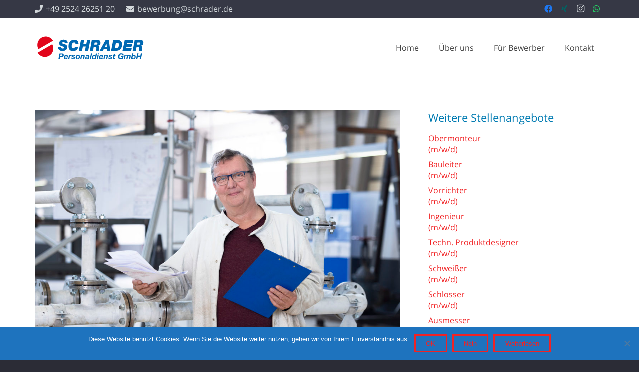

--- FILE ---
content_type: image/svg+xml
request_url: https://www.schrader-personaldienst.de/wp-content/uploads/2018/03/Schrader_Personaldienst.svg
body_size: 15066
content:
<?xml version="1.0" encoding="utf-8"?>
<!-- Generator: Adobe Illustrator 22.0.1, SVG Export Plug-In . SVG Version: 6.00 Build 0)  -->
<svg version="1.1" id="Ebene_1" xmlns="http://www.w3.org/2000/svg" xmlns:xlink="http://www.w3.org/1999/xlink" x="0px" y="0px"
	 viewBox="0 0 208.3 47" style="enable-background:new 0 0 208.3 47;" xml:space="preserve">
<style type="text/css">
	.st0{fill:#0069B3;}
	.st1{fill:#E2051B;}
</style>
<path class="st0" d="M50,34.2c0.5,0,1.1,0.1,1.5,0.2c0.5,0.1,0.9,0.3,1.2,0.5c0.3,0.2,0.6,0.6,0.8,1c0.2,0.4,0.3,0.9,0.3,1.5
	c0,0.6-0.1,1.1-0.3,1.6c-0.2,0.5-0.5,0.9-0.9,1.2c-0.4,0.3-0.8,0.6-1.3,0.7c-0.5,0.2-1,0.3-1.6,0.3h-2.9l-0.8,3.9h-2.4l2.2-10.8H50z
	 M49.4,39.3c0.6,0,1.1-0.2,1.4-0.5c0.3-0.3,0.5-0.8,0.5-1.4c0-0.3,0-0.5-0.1-0.7s-0.2-0.3-0.4-0.4c-0.2-0.1-0.3-0.2-0.5-0.2
	c-0.2,0-0.4-0.1-0.6-0.1h-2L47,39.3H49.4z"/>
<path class="st0" d="M55.8,41.8v0.1v0.2c0,0.5,0.1,0.8,0.4,1.1c0.3,0.3,0.7,0.4,1.3,0.4c0.2,0,0.4,0,0.6-0.1
	c0.2-0.1,0.3-0.1,0.4-0.2c0.1-0.1,0.2-0.2,0.3-0.3c0.1-0.1,0.2-0.3,0.3-0.4h2.2c-0.2,0.4-0.4,0.8-0.6,1.2c-0.2,0.3-0.5,0.6-0.8,0.8
	c-0.3,0.2-0.7,0.4-1.1,0.5c-0.4,0.1-0.9,0.2-1.5,0.2c-0.5,0-1-0.1-1.4-0.2c-0.4-0.1-0.8-0.4-1.1-0.6c-0.3-0.3-0.5-0.6-0.7-1.1
	c-0.2-0.4-0.3-0.9-0.3-1.5c0-0.6,0.1-1.2,0.3-1.8c0.2-0.6,0.5-1.1,0.9-1.5c0.4-0.5,0.8-0.8,1.4-1.1c0.5-0.3,1.1-0.4,1.8-0.4
	c0.5,0,1,0.1,1.5,0.2c0.5,0.1,0.8,0.4,1.2,0.6c0.3,0.3,0.6,0.6,0.7,1.1c0.2,0.4,0.3,0.9,0.3,1.5c0,0.4,0,0.8-0.1,1.2h-5.8
	C55.8,41.7,55.8,41.8,55.8,41.8 M59.6,39.7c0-0.2-0.1-0.4-0.2-0.5c-0.1-0.2-0.2-0.3-0.4-0.4c-0.2-0.1-0.4-0.1-0.8-0.1
	c-0.3,0-0.6,0-0.8,0.1c-0.2,0.1-0.4,0.2-0.6,0.4c-0.2,0.2-0.3,0.3-0.4,0.5c-0.1,0.2-0.2,0.4-0.3,0.6h3.6
	C59.6,40.1,59.6,39.9,59.6,39.7"/>
<path class="st0" d="M65.8,37.2l-0.3,1.4l0,0c0.2-0.5,0.6-1,1.1-1.2s1-0.4,1.6-0.4c0.2,0,0.4,0,0.7,0l-0.4,2.1
	c-0.2,0-0.3-0.1-0.5-0.1c-0.2,0-0.3,0-0.5,0c-0.4,0-0.8,0.1-1.1,0.2c-0.3,0.1-0.5,0.3-0.7,0.6c-0.2,0.2-0.4,0.5-0.5,0.8
	c-0.1,0.3-0.2,0.6-0.3,1l-0.7,3.5h-2.1l1.6-7.8H65.8z"/>
<path class="st0" d="M73.2,38.7c-0.2-0.2-0.5-0.3-0.9-0.3c-0.4,0-0.7,0.1-0.9,0.2C71.1,38.8,71,39,71,39.2c0,0.2,0.1,0.3,0.2,0.4
	c0.1,0.1,0.4,0.2,0.8,0.3l1.1,0.3c0.3,0.1,0.6,0.2,0.8,0.3c0.2,0.1,0.5,0.3,0.7,0.4c0.2,0.2,0.3,0.4,0.4,0.6
	c0.1,0.2,0.2,0.5,0.2,0.8c0,0.5-0.1,0.9-0.3,1.2c-0.2,0.3-0.5,0.6-0.9,0.8c-0.4,0.2-0.8,0.4-1.2,0.5c-0.4,0.1-0.9,0.1-1.4,0.1
	c-0.4,0-0.8,0-1.2-0.1c-0.4-0.1-0.8-0.2-1.1-0.4c-0.3-0.2-0.6-0.4-0.8-0.7c-0.2-0.3-0.3-0.7-0.3-1.2v-0.3h2v0.3c0,0.2,0,0.3,0.1,0.5
	c0.1,0.1,0.2,0.2,0.4,0.3c0.1,0.1,0.3,0.2,0.5,0.2c0.2,0,0.4,0.1,0.6,0.1c0.2,0,0.3,0,0.5,0c0.2,0,0.3-0.1,0.4-0.2
	c0.1-0.1,0.2-0.2,0.3-0.3c0.1-0.1,0.1-0.3,0.1-0.4c0-0.3-0.1-0.5-0.2-0.6c-0.1-0.1-0.3-0.2-0.6-0.3l-1.7-0.5
	c-0.3-0.1-0.5-0.2-0.7-0.3c-0.2-0.1-0.4-0.2-0.5-0.4c-0.1-0.2-0.3-0.3-0.3-0.5c-0.1-0.2-0.1-0.5-0.1-0.8c0-0.5,0.1-0.9,0.3-1.2
	c0.2-0.3,0.5-0.6,0.8-0.8c0.3-0.2,0.7-0.3,1.1-0.4c0.4-0.1,0.8-0.1,1.2-0.1c0.4,0,0.8,0,1.2,0.1c0.4,0.1,0.7,0.2,1,0.4
	c0.3,0.2,0.5,0.4,0.7,0.8c0.2,0.3,0.3,0.7,0.2,1.2h-2C73.5,39.2,73.4,38.9,73.2,38.7"/>
<path class="st0" d="M76.5,40c0.2-0.6,0.5-1.1,0.9-1.6c0.4-0.4,0.9-0.8,1.4-1.1c0.6-0.3,1.2-0.4,1.9-0.4c0.5,0,1,0.1,1.5,0.2
	c0.5,0.1,0.8,0.3,1.2,0.6c0.3,0.3,0.6,0.6,0.8,1c0.2,0.4,0.3,0.9,0.3,1.5c0,0.7-0.1,1.3-0.3,1.9c-0.2,0.6-0.5,1.1-0.9,1.6
	c-0.4,0.4-0.9,0.8-1.4,1c-0.6,0.3-1.2,0.4-1.9,0.4c-1.1,0-2-0.3-2.6-0.8c-0.7-0.6-1-1.4-1-2.5C76.2,41.2,76.3,40.6,76.5,40
	 M78.5,42.6c0.1,0.2,0.2,0.4,0.3,0.6c0.1,0.2,0.3,0.3,0.5,0.4c0.2,0.1,0.4,0.1,0.7,0.1c0.4,0,0.8-0.1,1-0.3c0.3-0.2,0.5-0.5,0.7-0.8
	c0.2-0.3,0.3-0.7,0.4-1.1c0.1-0.4,0.1-0.7,0.1-1.1c0-0.5-0.1-0.9-0.4-1.3c-0.2-0.3-0.6-0.5-1.2-0.5c-0.4,0-0.7,0.1-1,0.3
	c-0.3,0.2-0.5,0.5-0.7,0.8c-0.2,0.3-0.3,0.7-0.4,1.1c-0.1,0.4-0.1,0.7-0.1,1.1C78.4,42.1,78.4,42.4,78.5,42.6"/>
<path class="st0" d="M88.6,37.2l-0.2,1.1h0c0.7-0.9,1.6-1.3,2.7-1.3c1.5,0,2.3,0.7,2.3,2.1c0,0.1,0,0.2,0,0.3c0,0.1,0,0.3-0.1,0.4
	c0,0.1-0.1,0.3-0.1,0.4c0,0.1,0,0.2-0.1,0.3l-1,4.6h-2.2l1-4.6c0-0.1,0-0.3,0.1-0.5c0-0.2,0.1-0.4,0.1-0.5c0-0.2-0.1-0.4-0.3-0.6
	c-0.2-0.2-0.5-0.2-0.7-0.2c-0.3,0-0.6,0.1-0.9,0.2c-0.2,0.1-0.5,0.3-0.6,0.5c-0.2,0.2-0.3,0.4-0.4,0.7c-0.1,0.3-0.2,0.5-0.3,0.8
	L87,45.1h-2.1l1.6-7.8H88.6z"/>
<path class="st0" d="M95.7,38.4c0.2-0.3,0.5-0.6,0.9-0.8c0.3-0.2,0.7-0.3,1.1-0.4c0.4-0.1,0.8-0.1,1.3-0.1c0.4,0,0.7,0,1.1,0.1
	c0.4,0.1,0.7,0.1,1.1,0.3c0.3,0.1,0.6,0.4,0.8,0.6c0.2,0.3,0.3,0.6,0.3,1.1c0,0.4-0.1,0.8-0.2,1.3l-0.7,3.2c0,0.1-0.1,0.3-0.1,0.5
	c0,0.2,0,0.4,0,0.5c0,0.1,0,0.3,0.1,0.5h-2.2v-0.8c-0.3,0.3-0.7,0.6-1.1,0.7c-0.4,0.2-0.9,0.2-1.3,0.2c-0.4,0-0.8-0.1-1.1-0.2
	c-0.3-0.1-0.6-0.3-0.8-0.4c-0.2-0.2-0.4-0.4-0.5-0.7c-0.1-0.2-0.2-0.5-0.2-0.8c0-0.8,0.3-1.4,0.8-1.8c0.5-0.5,1.3-0.7,2.2-0.9
	c0.5-0.1,0.9-0.1,1.3-0.1c0.4,0,0.7-0.1,0.9-0.1c0.2-0.1,0.4-0.2,0.6-0.3c0.1-0.1,0.2-0.3,0.2-0.6c0-0.2,0-0.4-0.1-0.5
	c-0.1-0.1-0.2-0.2-0.3-0.3c-0.1-0.1-0.3-0.1-0.4-0.1c-0.2,0-0.3,0-0.4,0c-0.4,0-0.7,0.1-1,0.3c-0.3,0.2-0.5,0.5-0.6,0.9h-2
	C95.3,39.1,95.5,38.7,95.7,38.4 M98.9,41.6c-0.3,0-0.6,0.1-0.9,0.1c-0.2,0-0.4,0.1-0.6,0.1c-0.2,0-0.4,0.1-0.5,0.2
	c-0.1,0.1-0.3,0.2-0.4,0.4c-0.1,0.2-0.1,0.4-0.1,0.6c0,0.3,0.1,0.5,0.4,0.7c0.2,0.1,0.5,0.2,0.8,0.2c0.3,0,0.6-0.1,0.8-0.2
	c0.2-0.1,0.4-0.2,0.6-0.4c0.2-0.2,0.3-0.4,0.4-0.6c0.1-0.2,0.2-0.4,0.2-0.6l0.2-0.8C99.5,41.5,99.2,41.6,98.9,41.6"/>
<polygon class="st0" points="107.3,34.2 105,45.1 102.9,45.1 105.2,34.2 "/>
<path class="st0" d="M112.5,44.1c-0.2,0.4-0.6,0.7-1,0.9c-0.4,0.2-0.9,0.3-1.4,0.3c-1,0-1.7-0.3-2.2-0.8c-0.5-0.6-0.8-1.3-0.8-2.3
	c0-0.6,0.1-1.3,0.3-1.9c0.2-0.6,0.4-1.2,0.8-1.7c0.4-0.5,0.8-0.9,1.3-1.2c0.5-0.3,1.2-0.4,1.9-0.4c0.5,0,0.9,0.1,1.3,0.3
	c0.4,0.2,0.7,0.5,0.9,1h0l0.9-4h2.2l-2.3,10.8h-2.1L112.5,44.1L112.5,44.1z M110.6,39c-0.3,0.2-0.5,0.5-0.7,0.8
	c-0.2,0.3-0.3,0.7-0.4,1.1c-0.1,0.4-0.1,0.7-0.1,1.1c0,0.2,0,0.5,0.1,0.7c0.1,0.2,0.2,0.4,0.3,0.6c0.1,0.2,0.3,0.3,0.5,0.4
	c0.2,0.1,0.4,0.1,0.7,0.1c0.4,0,0.8-0.1,1-0.3c0.3-0.2,0.5-0.5,0.7-0.8c0.2-0.3,0.3-0.7,0.4-1.1c0.1-0.4,0.1-0.8,0.1-1.1
	c0-0.5-0.1-0.9-0.4-1.2c-0.3-0.3-0.6-0.5-1.2-0.5C111.2,38.6,110.9,38.8,110.6,39"/>
<path class="st0" d="M119.9,37.2l-1.7,7.8h-2.2l1.7-7.8H119.9z M118,36l0.4-1.8h2.2l-0.4,1.8H118z"/>
<path class="st0" d="M122.4,41.8v0.1v0.2c0,0.5,0.1,0.8,0.4,1.1c0.3,0.3,0.7,0.4,1.3,0.4c0.2,0,0.4,0,0.6-0.1
	c0.2-0.1,0.3-0.1,0.4-0.2c0.1-0.1,0.2-0.2,0.3-0.3c0.1-0.1,0.2-0.3,0.3-0.4h2.2c-0.2,0.4-0.4,0.8-0.6,1.2c-0.2,0.3-0.5,0.6-0.8,0.8
	c-0.3,0.2-0.7,0.4-1.1,0.5c-0.4,0.1-0.9,0.2-1.5,0.2c-0.5,0-1-0.1-1.4-0.2c-0.4-0.1-0.8-0.4-1.1-0.6c-0.3-0.3-0.5-0.6-0.7-1.1
	c-0.2-0.4-0.3-0.9-0.3-1.5c0-0.6,0.1-1.2,0.3-1.8c0.2-0.6,0.5-1.1,0.9-1.5c0.4-0.5,0.8-0.8,1.4-1.1c0.5-0.3,1.1-0.4,1.8-0.4
	c0.5,0,1,0.1,1.5,0.2c0.5,0.1,0.8,0.4,1.2,0.6c0.3,0.3,0.6,0.6,0.7,1.1c0.2,0.4,0.3,0.9,0.3,1.5c0,0.4,0,0.8-0.1,1.2h-5.8
	C122.4,41.7,122.4,41.8,122.4,41.8 M126.2,39.7c0-0.2-0.1-0.4-0.2-0.5c-0.1-0.2-0.2-0.3-0.4-0.4c-0.2-0.1-0.4-0.1-0.8-0.1
	c-0.3,0-0.6,0-0.8,0.1c-0.2,0.1-0.4,0.2-0.6,0.4c-0.2,0.2-0.3,0.3-0.4,0.5c-0.1,0.2-0.2,0.4-0.3,0.6h3.6
	C126.2,40.1,126.2,39.9,126.2,39.7"/>
<path class="st0" d="M132.4,37.2l-0.2,1.1h0c0.7-0.9,1.6-1.3,2.7-1.3c1.5,0,2.3,0.7,2.3,2.1c0,0.1,0,0.2,0,0.3c0,0.1,0,0.3-0.1,0.4
	c0,0.1-0.1,0.3-0.1,0.4c0,0.1,0,0.2-0.1,0.3l-1,4.6h-2.2l1-4.6c0-0.1,0-0.3,0.1-0.5c0-0.2,0.1-0.4,0.1-0.5c0-0.2-0.1-0.4-0.3-0.6
	c-0.2-0.2-0.5-0.2-0.7-0.2c-0.3,0-0.6,0.1-0.9,0.2c-0.2,0.1-0.5,0.3-0.6,0.5c-0.2,0.2-0.3,0.4-0.4,0.7c-0.1,0.3-0.2,0.5-0.3,0.8
	l-0.9,4.2h-2.1l1.6-7.8H132.4z"/>
<path class="st0" d="M143.2,38.7c-0.2-0.2-0.5-0.3-0.9-0.3c-0.4,0-0.7,0.1-0.9,0.2c-0.2,0.1-0.4,0.3-0.4,0.6c0,0.2,0.1,0.3,0.2,0.4
	c0.1,0.1,0.4,0.2,0.8,0.3l1.1,0.3c0.3,0.1,0.6,0.2,0.8,0.3c0.2,0.1,0.5,0.3,0.7,0.4c0.2,0.2,0.3,0.4,0.4,0.6
	c0.1,0.2,0.2,0.5,0.2,0.8c0,0.5-0.1,0.9-0.3,1.2c-0.2,0.3-0.5,0.6-0.9,0.8c-0.4,0.2-0.8,0.4-1.2,0.5c-0.4,0.1-0.9,0.1-1.4,0.1
	c-0.4,0-0.8,0-1.2-0.1c-0.4-0.1-0.8-0.2-1.1-0.4c-0.3-0.2-0.6-0.4-0.8-0.7c-0.2-0.3-0.3-0.7-0.3-1.2v-0.3h2v0.3c0,0.2,0,0.3,0.1,0.5
	c0.1,0.1,0.2,0.2,0.4,0.3s0.3,0.2,0.5,0.2c0.2,0,0.4,0.1,0.6,0.1c0.2,0,0.3,0,0.5,0c0.2,0,0.3-0.1,0.4-0.2c0.1-0.1,0.2-0.2,0.3-0.3
	c0.1-0.1,0.1-0.3,0.1-0.4c0-0.3-0.1-0.5-0.2-0.6c-0.1-0.1-0.3-0.2-0.6-0.3l-1.7-0.5c-0.3-0.1-0.5-0.2-0.7-0.3
	c-0.2-0.1-0.4-0.2-0.5-0.4c-0.1-0.2-0.3-0.3-0.3-0.5c-0.1-0.2-0.1-0.5-0.1-0.8c0-0.5,0.1-0.9,0.3-1.2c0.2-0.3,0.5-0.6,0.8-0.8
	c0.3-0.2,0.7-0.3,1.1-0.4c0.4-0.1,0.8-0.1,1.2-0.1c0.4,0,0.8,0,1.2,0.1c0.4,0.1,0.7,0.2,1,0.4c0.3,0.2,0.5,0.4,0.7,0.8
	c0.2,0.3,0.3,0.7,0.2,1.2h-2C143.5,39.2,143.4,38.9,143.2,38.7"/>
<path class="st0" d="M151.8,37.2l-0.3,1.4H150l-0.8,3.9c0,0.1,0,0.2,0,0.2c0,0.1,0,0.1,0,0.1c0,0.1,0,0.2,0.1,0.3
	c0,0.1,0.1,0.1,0.2,0.2c0.1,0,0.1,0.1,0.2,0.1c0.1,0,0.2,0,0.2,0c0.3,0,0.5,0,0.8,0l-0.4,1.7c-0.2,0-0.4,0-0.7,0.1
	c-0.2,0-0.5,0-0.7,0c-0.3,0-0.5,0-0.8-0.1c-0.2,0-0.5-0.1-0.7-0.2c-0.2-0.1-0.4-0.3-0.5-0.5c-0.1-0.2-0.2-0.5-0.2-0.8
	c0-0.1,0-0.2,0-0.3c0-0.1,0-0.3,0.1-0.4l0.9-4.2h-1.4l0.3-1.4h1.4l0.5-2.4h2.2l-0.5,2.4H151.8z"/>
<path class="st0" d="M164,44c-0.4,0.5-0.8,0.8-1.2,1c-0.5,0.2-1,0.3-1.5,0.3c-1.5,0-2.7-0.4-3.6-1.2c-0.8-0.8-1.3-2-1.3-3.6
	c0-0.9,0.1-1.7,0.4-2.5c0.3-0.8,0.7-1.5,1.2-2.1c0.5-0.6,1.1-1.1,1.9-1.4c0.7-0.4,1.6-0.5,2.5-0.5c0.6,0,1.2,0.1,1.8,0.2
	c0.6,0.2,1,0.4,1.5,0.7c0.4,0.3,0.7,0.7,1,1.2c0.2,0.5,0.4,1.1,0.4,1.7h-2.4c0-0.7-0.2-1.1-0.6-1.4c-0.4-0.3-0.9-0.4-1.6-0.4
	c-0.6,0-1.1,0.1-1.6,0.4c-0.5,0.3-0.8,0.6-1.1,1.1s-0.5,0.9-0.6,1.5c-0.1,0.5-0.2,1.1-0.2,1.6c0,0.4,0,0.7,0.1,1.1
	c0.1,0.3,0.2,0.6,0.4,0.9c0.2,0.3,0.4,0.5,0.8,0.6c0.3,0.2,0.7,0.2,1.1,0.2c0.5,0,0.8-0.1,1.2-0.2c0.3-0.1,0.6-0.3,0.8-0.5
	c0.2-0.2,0.4-0.4,0.6-0.7c0.2-0.3,0.3-0.6,0.4-0.9h-2.5l0.4-1.8h4.6l-1.2,5.9H164L164,44L164,44z"/>
<path class="st0" d="M170.9,37.2l-0.2,1.1h0c0.3-0.5,0.7-0.8,1.2-1c0.5-0.2,1-0.3,1.6-0.3c0.5,0,0.9,0.1,1.2,0.3
	c0.3,0.2,0.6,0.6,0.7,1c0.1-0.2,0.3-0.4,0.5-0.6c0.2-0.2,0.4-0.3,0.7-0.4c0.2-0.1,0.5-0.2,0.7-0.3c0.3-0.1,0.5-0.1,0.8-0.1
	c0.3,0,0.6,0,0.9,0.1c0.3,0.1,0.5,0.2,0.8,0.4c0.2,0.2,0.4,0.4,0.5,0.6c0.1,0.3,0.2,0.5,0.2,0.9c0,0.2,0,0.5-0.1,0.7
	c-0.1,0.2-0.1,0.5-0.2,0.7l-1,4.6H177l1-5c0-0.2,0.1-0.4,0.1-0.6c0-0.2-0.1-0.4-0.3-0.6c-0.2-0.2-0.4-0.2-0.7-0.2
	c-0.3,0-0.5,0.1-0.8,0.2c-0.2,0.1-0.4,0.3-0.6,0.5c-0.2,0.2-0.3,0.4-0.4,0.7c-0.1,0.3-0.2,0.5-0.2,0.7l-0.9,4.2h-2.2l1-5
	c0-0.2,0.1-0.4,0.1-0.6c0-0.2-0.1-0.4-0.3-0.6c-0.2-0.2-0.4-0.2-0.7-0.2c-0.3,0-0.5,0.1-0.8,0.2c-0.2,0.1-0.4,0.3-0.6,0.5
	c-0.2,0.2-0.3,0.4-0.4,0.7c-0.1,0.3-0.2,0.5-0.2,0.7l-0.9,4.2h-2.1l1.6-7.8H170.9z"/>
<path class="st0" d="M185.4,34.2l-0.8,3.8h0c0.3-0.4,0.7-0.6,1-0.8c0.3-0.2,0.8-0.3,1.3-0.3c0.5,0,0.9,0.1,1.3,0.3
	c0.4,0.2,0.6,0.4,0.9,0.7c0.2,0.3,0.4,0.7,0.5,1.1c0.1,0.4,0.2,0.8,0.2,1.3c0,0.6-0.1,1.2-0.3,1.8c-0.2,0.6-0.4,1.1-0.8,1.6
	c-0.3,0.5-0.8,0.8-1.3,1.1c-0.5,0.3-1.1,0.4-1.8,0.4c-0.5,0-1-0.1-1.5-0.3c-0.4-0.2-0.8-0.6-1-1.1h0l-0.3,1.2h-2l2.3-10.8H185.4z
	 M185,39c-0.3,0.2-0.5,0.5-0.7,0.8c-0.2,0.3-0.3,0.7-0.4,1.1c-0.1,0.4-0.1,0.8-0.1,1.1c0,0.5,0.1,0.9,0.4,1.2
	c0.3,0.3,0.7,0.5,1.2,0.5c0.4,0,0.8-0.1,1.1-0.3c0.3-0.2,0.5-0.5,0.7-0.8s0.3-0.7,0.4-1.1c0.1-0.4,0.1-0.7,0.1-1.1
	c0-0.5-0.1-0.9-0.3-1.2c-0.2-0.3-0.6-0.5-1.2-0.5C185.7,38.6,185.3,38.8,185,39"/>
<polygon class="st0" points="195.1,34.2 194.2,38.4 198.6,38.4 199.5,34.2 201.9,34.2 199.6,45.1 197.2,45.1 198.2,40.4 193.8,40.4 
	192.8,45.1 190.4,45.1 192.7,34.2 "/>
<path class="st0" d="M61.2,14.9c0-1.3-0.2-2.3-0.6-3.2c-0.4-0.8-1-1.5-1.7-2.1c-0.7-0.5-1.6-0.9-2.5-1.1s-2-0.3-3-0.3
	c-1,0-2,0.1-3,0.4c-1,0.3-1.9,0.7-2.7,1.2c-0.8,0.6-1.4,1.3-1.9,2.1c-0.5,0.8-0.7,1.8-0.7,3c0,0.9,0.1,1.6,0.4,2.2
	c0.3,0.6,0.6,1.1,1.1,1.5c0.4,0.4,0.9,0.8,1.5,1.1c0.6,0.3,1.1,0.5,1.7,0.7c0.7,0.2,1.3,0.4,1.9,0.6c0.6,0.2,1.1,0.3,1.5,0.5
	c0.4,0.2,0.8,0.4,1,0.6c0.2,0.2,0.4,0.5,0.4,0.9c0,0.3-0.1,0.6-0.2,0.9c-0.2,0.2-0.4,0.5-0.6,0.6c-0.3,0.2-0.5,0.3-0.9,0.4
	c-0.3,0.1-0.6,0.1-0.9,0.1c-0.5,0-0.9,0-1.3-0.1c-0.4-0.1-0.7-0.2-0.9-0.4c-0.3-0.3-0.4-0.6-0.6-0.9C49,23.3,49,22.9,49,22.3h-5.9
	c-0.1,1.3,0.1,2.4,0.6,3.3c0.4,0.9,1,1.7,1.8,2.3c0.8,0.6,1.7,1,2.7,1.3c1,0.3,2.1,0.4,3.2,0.4c1.1,0,2.1-0.2,3.2-0.4
	c1.1-0.3,2-0.7,2.9-1.3c0.8-0.6,1.5-1.3,2.1-2.2c0.5-0.9,0.8-2,0.8-3.2c0-1.2-0.3-2.3-1-3.3c-0.7-1-1.9-1.7-3.6-2.4
	c-0.5-0.2-1-0.3-1.6-0.4c-0.6-0.1-1.1-0.3-1.6-0.4c-0.5-0.2-0.9-0.3-1.2-0.6c-0.3-0.2-0.5-0.5-0.5-0.9c0-0.3,0.1-0.6,0.2-0.8
	c0.1-0.2,0.3-0.4,0.6-0.5c0.2-0.1,0.5-0.2,0.8-0.3c0.3,0,0.5-0.1,0.8-0.1c0.3,0,0.7,0,1,0.1c0.3,0.1,0.6,0.2,0.8,0.4
	c0.2,0.2,0.4,0.4,0.5,0.7c0.1,0.3,0.2,0.6,0.2,1H61.2z M75.2,21.4c-0.2,0.9-0.6,1.7-1.1,2.3c-0.5,0.6-1.3,0.9-2.2,0.9
	c-0.7,0-1.3-0.1-1.7-0.4c-0.4-0.3-0.7-0.7-0.9-1.1c-0.2-0.4-0.4-0.9-0.4-1.4c-0.1-0.5-0.1-1-0.1-1.4c0-0.7,0.1-1.5,0.2-2.3
	c0.2-0.8,0.4-1.6,0.8-2.2c0.4-0.7,0.8-1.2,1.4-1.7c0.6-0.4,1.3-0.7,2.1-0.7c0.9,0,1.6,0.3,2.1,0.8c0.4,0.5,0.7,1.3,0.6,2.2h5.7
	c0-1.5-0.3-2.8-0.7-3.8c-0.5-1-1.1-1.9-1.8-2.5c-0.8-0.6-1.7-1.1-2.7-1.3c-1-0.3-2-0.4-3.2-0.4c-1.7,0-3.2,0.3-4.5,1
	c-1.3,0.6-2.4,1.5-3.3,2.6c-0.9,1.1-1.6,2.4-2.1,3.8c-0.5,1.5-0.7,3-0.7,4.7c0,1.4,0.2,2.6,0.5,3.8c0.3,1.1,0.9,2.1,1.6,2.9
	c0.7,0.8,1.6,1.5,2.6,1.9c1.1,0.5,2.3,0.7,3.7,0.7c1.4,0,2.5-0.2,3.6-0.5c1-0.3,1.9-0.7,2.6-1.2c0.7-0.5,1.3-1,1.8-1.7
	c0.5-0.6,0.8-1.2,1.1-1.8c0.3-0.6,0.5-1.2,0.7-1.7c0.1-0.5,0.2-1,0.3-1.3H75.2z M82.2,29.2h6.1l1.6-8.1h5.5l-1.6,8.1h6.1l4.1-20.4
	h-6.1l-1.4,7.1h-5.5l1.4-7.1h-6.1L82.2,29.2z M103.1,29.2h5.9l1.4-7.1h2.6c0.8,0,1.5,0.2,1.9,0.5c0.4,0.4,0.6,0.8,0.6,1.3
	c0,0.5-0.1,1.1-0.2,1.6c-0.1,0.6-0.2,1.1-0.2,1.6c0,0.5,0,0.8,0,1.1c0,0.3,0.1,0.6,0.2,0.9h5.8c-0.1-0.3-0.2-0.7-0.3-1.1
	c0-0.4-0.1-0.8-0.1-1.3c0-0.5,0-0.9,0-1.4c0-0.5,0-1,0-1.4s0-0.9-0.1-1.4c0-0.4-0.1-0.9-0.3-1.2c-0.1-0.4-0.3-0.7-0.6-1
	c-0.3-0.3-0.6-0.5-1.1-0.6v-0.1c1.4-0.2,2.5-0.9,3.4-1.9c0.8-1,1.2-2.3,1.2-3.7c0-1.1-0.2-2-0.5-2.7c-0.3-0.7-0.8-1.2-1.4-1.6
	c-0.6-0.4-1.2-0.7-2-0.8c-0.8-0.2-1.6-0.2-2.5-0.2h-10L103.1,29.2z M112.2,13.6h3.3c0.4,0,0.7,0.1,1,0.2c0.3,0.1,0.5,0.3,0.6,0.4
	c0.2,0.2,0.3,0.4,0.3,0.6c0.1,0.2,0.1,0.4,0.1,0.6c0,0.6-0.2,1.1-0.7,1.6c-0.5,0.5-1.2,0.7-2.2,0.7h-3.2L112.2,13.6z M134.6,15.8
	L134.6,15.8l0.7,6.1h-3.8L134.6,15.8z M121.6,29.2h6.2l1.5-2.9h6.4l0.3,2.9h5.9l-3.1-20.4H133L121.6,29.2z M143.2,29.2h9.7
	c1.7,0,3.2-0.3,4.6-0.8c1.4-0.6,2.5-1.3,3.5-2.3c1-1,1.7-2.2,2.2-3.6c0.5-1.4,0.9-2.9,0.9-4.6c0.1-1.7-0.1-3.1-0.6-4.2
	c-0.5-1.2-1.1-2.1-1.8-2.8c-0.8-0.7-1.6-1.2-2.6-1.5c-1-0.3-1.9-0.5-2.8-0.5h-9.1L143.2,29.2z M152.4,14h2.2c0.5,0,1,0.1,1.4,0.2
	c0.4,0.1,0.8,0.3,1.1,0.6c0.3,0.3,0.6,0.7,0.7,1.2c0.2,0.5,0.3,1.1,0.3,1.9c0,0.5-0.1,1.1-0.2,1.8c-0.1,0.7-0.4,1.4-0.7,2
	c-0.4,0.6-0.9,1.2-1.5,1.7c-0.6,0.5-1.4,0.7-2.4,0.7h-2.9L152.4,14z M164.8,29.2h16.5l1-5.2h-10.4l0.5-2.5h9.5l1-4.9h-9.4l0.5-2.5
	h10.2l1-5.2h-16.2L164.8,29.2z M184.1,29.2h5.9l1.4-7.1h2.6c0.8,0,1.5,0.2,1.9,0.5c0.4,0.4,0.6,0.8,0.6,1.3c0,0.5-0.1,1.1-0.2,1.6
	c-0.1,0.6-0.1,1.1-0.1,1.6c0,0.5,0,0.8,0,1.1c0,0.3,0.1,0.6,0.2,0.9h5.8c-0.1-0.3-0.2-0.7-0.3-1.1c0-0.4-0.1-0.8-0.1-1.3
	c0-0.5,0-0.9,0-1.4c0-0.5,0-1,0-1.4s0-0.9-0.1-1.4c0-0.4-0.1-0.9-0.3-1.2c-0.1-0.4-0.3-0.7-0.6-1c-0.3-0.3-0.6-0.5-1.1-0.6v-0.1
	c1.4-0.2,2.5-0.9,3.4-1.9c0.8-1,1.2-2.3,1.2-3.7c0-1.1-0.2-2-0.5-2.7c-0.3-0.7-0.8-1.2-1.4-1.6c-0.6-0.4-1.2-0.7-2-0.8
	c-0.8-0.2-1.6-0.2-2.5-0.2h-10L184.1,29.2z M193.2,13.6h3.3c0.4,0,0.7,0.1,1,0.2c0.3,0.1,0.5,0.3,0.6,0.4c0.2,0.2,0.3,0.4,0.3,0.6
	c0.1,0.2,0.1,0.4,0.1,0.6c0,0.6-0.2,1.1-0.7,1.6c-0.5,0.5-1.2,0.7-2.2,0.7h-3.2L193.2,13.6z"/>
<path class="st1" d="M33.5,10.2C29.1,2.6,19.4,0,11.8,4.4C4.2,8.8,1.6,18.5,6,26.1L33.5,10.2z"/>
<path class="st1" d="M4.5,32.8c4.4,7.6,14.1,10.2,21.7,5.8c7.6-4.4,10.2-14.1,5.8-21.7L4.5,32.8z"/>
</svg>
